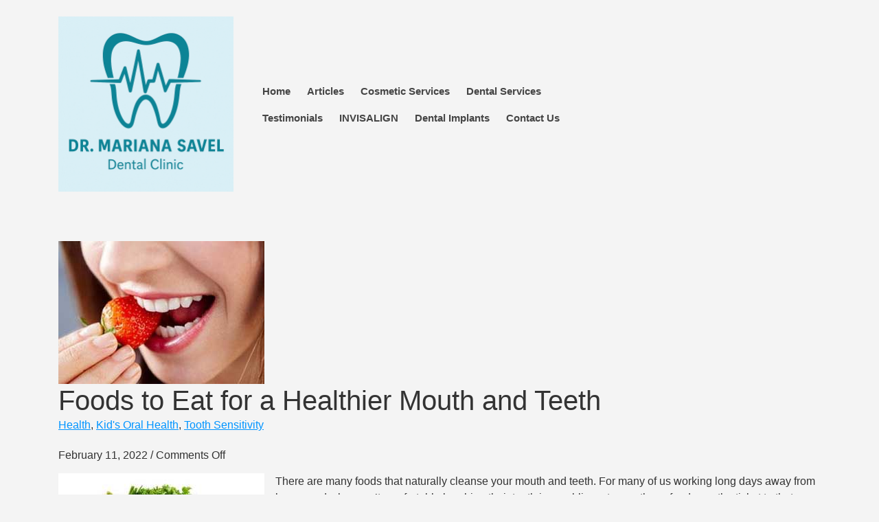

--- FILE ---
content_type: text/css
request_url: https://drmarianadds.com/wp-content/themes/st-dentcare/style.css?ver=1.0
body_size: 4153
content:
/*
Theme Name: ST Dentcare
Theme URI: https://striviothemes.com/themes/free-dentist-wordpress-theme/
Author: KristynaBennett
Author URI: https://striviothemes.com/
Description: ST DentCare is a sleek and professional WordPress theme designed specifically for dentists and dental clinics. With its responsive and user-friendly interface, this theme provides the perfect platform for dental professionals to showcase their services and build a strong online presence. Optimized for both search engines and mobile devices, ST DentCare ensures that patients can easily access the website on smartphones or tablets. Key features include a dedicated services section and an offers section, allowing clinics to highlight their treatments and special promotions effectively. Theme Demo Page: https://striviothemes.com/demo/st-dentcare/
Version: 2.3
Requires at least: 4.7
Requires PHP: 5.2
Tested up to: 6.7
License: GNU General Public License v3 or later.
License URI: https://www.gnu.org/licenses/gpl-3.0.html
Text Domain: st-dentcare
Tags: blog, e-commerce, one-column, custom-background, custom-colors, full-width-template, custom-menu, custom-logo, featured-images, sticky-post, theme-options, threaded-comments, translation-ready
*/

/* Based on Normalize.css v8.0.0, HTML5 Boilerplate v6.1.0, & Bootstrap Reboot v4.1.0 | Under MIT License */
html {
	line-height: 1.15;
	-webkit-text-size-adjust: 100%;
}

*,
*::before,
*::after {
	box-sizing: border-box;
}

body {
	margin: 0;
	font-family: -apple-system, BlinkMacSystemFont, "Segoe UI", Roboto, "Helvetica Neue", Arial, "Noto Sans", sans-serif, "Apple Color Emoji", "Segoe UI Emoji", "Segoe UI Symbol", "Noto Color Emoji";
	font-size: 1rem;
	font-weight: 400;
	line-height: 1.5;
	color: #333333;
	background-color: #fff;
	-webkit-font-smoothing: antialiased;
	-moz-osx-font-smoothing: grayscale;
}

h1,
h2,
h3,
h4,
h5,
h6 {
	margin-top: .5rem;
	margin-bottom: 1rem;
	font-family: inherit;
	font-weight: 500;
	line-height: 1.2;
	color: inherit;
}

h1 {
	font-size: 2.5rem;
}

h2 {
	font-size: 2rem;
}

h3 {
	font-size: 1.75rem;
}

h4 {
	font-size: 1.5rem;
}

h5 {
	font-size: 1.25rem;
}

h6 {
	font-size: 1rem;
}

p {
	margin-top: 0;
	margin-bottom: .9rem;
}

hr {
	box-sizing: content-box;
	height: 0;
	overflow: visible;

}

pre {
	font-family: monospace, monospace;
	font-size: 1em;
	white-space: pre-wrap;
}

a {
	background-color: transparent;
	color: #0094ff;
	text-decoration: none;
}

a:hover,
a:active {
	color: #051128;
}

a:not([href]):not([tabindex]) {
	color: inherit;
	text-decoration: none;
}

a:not([href]):not([tabindex]):hover,
a:not([href]):not([tabindex]):focus {
	color: inherit;
	text-decoration: none;
}

a:not([href]):not([tabindex]):focus {
	outline: 0;
}

abbr[title] {
	border-bottom: none;
	text-decoration: underline dotted;

}

b,
strong {
	font-weight: bolder;
}

code,
kbd,
samp {
	font-family: monospace, monospace;
	font-size: 1em;

}

small {
	font-size: 80%;
}

sub,
sup {
	font-size: 75%;
	line-height: 0;
	position: relative;
	vertical-align: baseline;
}

sub {
	bottom: -0.25em;
}

sup {
	top: -0.5em;
}

img {
	border-style: none;
	height: auto;
	max-width: 100%;
}

details {
	display: block;
}

summary {
	display: list-item;
}

figcaption {
	font-size: 16px;
	color: #333333;
	line-height: 1.4;
	font-style: italic;
	font-weight: 400;
}

template {
	display: none;
}

[hidden] {
	display: none;
}

.sr-only {
	position: absolute;
	width: 1px;
	height: 1px;
	padding: 0;
	overflow: hidden;
	clip: rect(0, 0, 0, 0);
	white-space: nowrap;
	border: 0;
}

.post-single a,.page-single a,.comment-content a,.woocommerce-product-details__short-description a, #tab-description a,.extra-home-content a {
	text-decoration: underline;
	color:#0094ff;
  }

@media print {

	*,
	*:before,
	*:after {
		background: transparent !important;
		color: #000 !important;
		-webkit-box-shadow: none !important;
		box-shadow: none !important;
		text-shadow: none !important;
	}

	a,
	a:visited {
		text-decoration: underline;
	}

	a[href]:after {
		content: " (" attr(href) ")";
	}

	abbr[title]:after {
		content: " (" attr(title) ")";
	}

	a[href^="#"]:after,
	a[href^="javascript:"]:after {
		content: "";
	}

	pre {
		white-space: pre-wrap !important;
	}

	pre,
	blockquote {
		page-break-inside: avoid;
		border: 1px solid #cccccc;
	}

	thead {
		display: table-header-group;
	}

	tr,
	img {
		page-break-inside: avoid;
	}

	p,
	h2,
	h3 {
		orphans: 3;
		widows: 3;
	}

	h2,
	h3 {
		page-break-after: avoid;
	}
}

label {
	display: inline-block;
	line-height: 1;
	vertical-align: middle;
}

button,
input,
optgroup,
select,
textarea {
	font-family: inherit;
	font-size: 1rem;
	line-height: 1.5;
	margin: 0;

}

input[type="text"],
input[type="date"],
input[type="email"],
input[type="number"],
input[type="password"],
input[type="search"],
input[type="tel"],
input[type="url"],
select,
textarea {
	width: 100%;
	border: solid 1px #666666;
	border-radius: 3px;
	padding: 0.5rem 1rem;
	transition: all .3s;
}

input[type="text"]:focus,
input[type="date"]:focus,
input[type="email"]:focus,
input[type="number"]:focus,
input[type="password"]:focus,
input[type="search"]:focus,
input[type="tel"]:focus,
input[type="url"]:focus,
select:focus,
textarea:focus {
	border-color: #333333;
	outline: 0 none;
}

button,
input {
	overflow: visible;
}

button,
select {
	text-transform: none;
}

button,
[type="button"],
[type="reset"],
[type="submit"] {
	width: auto;
	-webkit-appearance: button;
}

button::-moz-focus-inner,
[type="button"]::-moz-focus-inner,
[type="reset"]::-moz-focus-inner,
[type="submit"]::-moz-focus-inner {
	border-style: none;
	padding: 0;
}

button:-moz-focusring,
[type="button"]:-moz-focusring,
[type="reset"]:-moz-focusring,
[type="submit"]:-moz-focusring {
	outline: 1px dotted ButtonText;
}

button,
[type="submit"],
[type="button"] {
	display: inline-block;
	font-weight: 400;
	color: #0094ff;
	text-align: center;
	white-space: nowrap;
	user-select: none;
	background-color: transparent;
	border: 1px solid #0094ff;
	padding: 0.5rem 1rem;
	font-size: 1rem;
	border-radius: 3px;
	transition: all .3s;
}

button:focus,
[type="submit"]:focus,
[type="button"]:focus {
	outline: 5px auto -webkit-focus-ring-color;
}

button:hover,
button:focus,
[type="submit"]:hover,
[type="submit"]:focus,
[type="button"]:hover,
[type="button"]:focus {
	color: #ffffff;
	background-color: #0094ff;
	text-decoration: none;
}

button:not(:disabled),
[type="submit"]:not(:disabled),
[type="button"]:not(:disabled) {
	cursor: pointer;
}

fieldset {
	padding: 0.35em 0.75em 0.625em;
}

legend {
	box-sizing: border-box;
	color: inherit;
	display: table;
	max-width: 100%;
	padding: 0;
	white-space: normal;
}

progress {
	vertical-align: baseline;
}

textarea {
	overflow: auto;
	resize: vertical;
}

[type="checkbox"],
[type="radio"] {
	box-sizing: border-box;
	padding: 0;

}

[type="number"]::-webkit-inner-spin-button,
[type="number"]::-webkit-outer-spin-button {
	height: auto;
}

[type="search"] {
	-webkit-appearance: textfield;
	outline-offset: -2px;

}

[type="search"]::-webkit-search-decoration {
	-webkit-appearance: none;
}

::-webkit-file-upload-button {
	-webkit-appearance: button;
	font: inherit;

}

select {
	display: block;
}

table {
	background-color: transparent;
	width: 100%;
	margin-bottom: 15px;
	font-size: 0.9em;
	border-spacing: 0;
	border-collapse: collapse;
}

table th,
table td {
	padding: 15px;
	line-height: 1.5;
	vertical-align: top;
	border: 1px solid #cccccc;
}

table th {
	font-weight: bold;
}

table thead th,
table tfoot th {
	font-size: 1em;
}

table caption+thead tr:first-child th,
table caption+thead tr:first-child td,
table caption+thead tr:first-child th,
table caption+thead tr:first-child td,
table colgroup+thead tr:first-child th,
table colgroup+thead tr:first-child td,
table colgroup+thead tr:first-child th,
table colgroup+thead tr:first-child td,
table thead:first-child tr:first-child th,
table thead:first-child tr:first-child td,
table thead:first-child tr:first-child th,
table thead:first-child tr:first-child td {
	border-top: 1px solid #cccccc;
}

table tbody>tr:nth-child(odd)>td,
table tbody>tr:nth-child(odd)>th {
	background-color: #f7f7f7;
}

table tbody tr:hover>td,
table tbody tr:hover>th {
	background-color: #e9e9e9;
}

table tbody+tbody {
	border-top: 2px solid #cccccc;
}

@media (max-width: 767px) {
	table table {
		font-size: 0.8em;
	}

	table table th,
	table table td {
		padding: 7px;
		line-height: 1.3;
	}

	table table th {
		font-weight: 400;
	}
}

dl,
dt,
dd,
ol,
ul,
li {
	margin-top: 0;
	margin-bottom: 0;
	border: 0;
	outline: 0;
	font-size: 100%;
	vertical-align: baseline;
	background: transparent;
}


/* WordPress Default Class */
.alignright {
	float: right;
	margin-left: 1rem;
}

.alignleft {
	float: left;
	margin-right: 1rem;
}

.aligncenter {
	clear: both;
	display: block;
	margin-left: auto;
	margin-right: auto;
}

.alignwide {
	margin-left: -80px;
	margin-right: -80px;
}

.alignfull {
	margin-left: calc(50% - 50vw);
	margin-right: calc(50% - 50vw);
	max-width: 100vw;
	width: 100vw;
}

.alignfull img {
	width: 100vw;
}

.wp-caption {
	margin-bottom: 1.25rem;
	max-width: 100%;
}

.wp-caption.alignleft {
	margin: 5px 20px 20px 0;
}

.wp-caption.alignright {
	margin: 5px 0 20px 20px;
}

.wp-caption img {
	display: block;
	margin-left: auto;
	margin-right: auto;
}

.wp-caption-text {
	margin: 0;
}

.gallery-caption {
	display: block;
	font-size: 0.8125rem;
	line-height: 1.5;
	margin: 0;
	padding: 0.75rem;
}

.pagination {
	margin: 20px auto;
}

.sticky {
	position: relative;
	display: block;
}

.bypostauthor {
	font-size: inherit;
}

.hide {
	display: none !important;
}

.screen-reader-text {
	clip: rect(1px, 1px, 1px, 1px);
	clip-path: polygon(0 0, 0 0, 0 0, 0 0);
	position: absolute !important;
	white-space: nowrap;
	height: 1px;
	width: 1px;
	overflow: hidden;
}

.screen-reader-text:focus {
	clip: auto !important;
	display: block;
	height: auto;
	left: 5px;
	top: 5px;
	width: auto;
	z-index: 100000;
}

#skip-link-target[tabindex="-1"]:focus {
	outline: 0;
}

/* Theme Styles */
#page-wrap {
	overflow: hidden !important;
}

#page .st-home-page {
	overflow: hidden;
}

.site-logo h1,
.site-description {
	margin: 0;
}

.st-theme-post {
	margin-bottom: 50px;
}

.st-theme-post img {
	max-width: 100%;
}

.st-theme-post .post-title {
	margin: 0;
}

.st-theme-post .post-categories {
	margin-bottom: 20px;
}

.st-theme-post .post-footer {
	display: flex;
	align-items: center;
	justify-content: space-between;
	padding: 20px 0;
	border-bottom: 1px solid #e8e8e8;
}

.st-theme-post .read-more {
	display: inline-block;
	padding: 5px 15px;
	border: 1px solid #0094ff;
	text-transform: capitalize;
}

.st-theme-post .post-tags a {
	display: inline-block;
	margin-right: 10px;
}

.commentslist {
	list-style-type: none;
	padding: 0;
}

.commentslist .children {
	list-style-type: none;
}

.commentslist li {
	padding: 20px;
	margin-top: 20px;
	margin-bottom: 20px;
	border: 1px solid #e8e8e8;
}

.comment-author img {
	margin-right: 10px;
}

.commentslist .reply {
	display: inline-block;
	padding: 5px 15px;
	border: 1px solid #0094ff;
}

.comment-form-comment input,
.comment-form-comment textarea {
	border-color: #e8e8e8;
}

nav.navigation {
	text-align: center;
}

nav.navigation a,
nav.navigation span {
	padding: 5px 10px;
	border: 1px solid #e8e8e8;
}

.footer-copyright {
	text-align: center;
	padding: 30px 0;
}

.site-logo a,
#primary-menu a,
.st-theme-post .read-more a,
.st-theme-post .post-title a {
	text-decoration: none;
}


/* Menu Styles */
#primary-menu a:hover,
#primary-menu ul li a:hover,
#primary-menu li:hover>a,
#primary-menu a:focus,
#primary-menu ul li a:focus,
#primary-menu li.focus>a,
#primary-menu li:focus>a,
#primary-menu ul li.current-menu-item>a,
#primary-menu ul li.current_page_item>a,
#primary-menu ul li.current-menu-parent>a,
#primary-menu ul li.current_page_ancestor>a,
#primary-menu ul li.current-menu-ancestor>a {
	color: #454545;
}

#primary-menu {
	display: block;
	position: relative;
}

#primary-menu ul {
	margin: 0;
	padding: 0;
	display: block;
}

#primary-menu ul li {
	position: relative;
	display: block;
	float: left;
	text-align: left;
}

#primary-menu ul li a {
	display: block;
	z-index: 1;
	padding: 12px;
	font-size: 15px;
	color: #454545;
	line-height: 1;
	font-weight: 600;
	text-transform: capitalize;
}

#primary-menu ul.children,
#primary-menu ul.sub-menu {
	opacity: 0;
	position: absolute;
	top: 35px;
	left: -9999em;
	background: #F3FAFF;
	z-index: 10001;
	width: 213px;
	padding-left: 0;
	-webkit-transition: opacity 0.3s ease 0s;
	-moz-transition: opacity 0.3s ease 0s;
	-o-transition: opacity 0.3s ease 0s;
	transition: opacity 0.3s ease 0s;
}

#primary-menu ul.children li,
#primary-menu ul.sub-menu li {
	position: relative;
	margin: 0;
	line-height: 1.2em;
	text-transform: none;
	width: 213px;
	min-height: inherit;
	margin: 0;
}

#primary-menu li li:hover>ul,
#primary-menu li li:focus>ul,
#primary-menu li li.focus>ul {
	top: 0px;
	left: -100%;
}

#primary-menu ul.children li a,
#primary-menu ul.sub-menu li a {
	text-decoration: none;
	text-align: left;
	display: block;
	padding: 10px 15px;
	margin: 0;
	border: none;
	line-height: inherit;
	color: #121212;
}

#primary-menu ul.children li a:hover,
#primary-menu ul.sub-menu li a:hover {
	background: #0094FF;
	color: #fff;
	border-radius: 0;
}

#primary-menu ul.children li ul:before,
#primary-menu ul.sub-menu li ul:before,
.menu-toggle,
.dropdown-toggle,
button.close-menu {
	display: none;
}

#primary-menu li:hover>ul,
#primary-menu li:focus>ul,
#primary-menu li.focus>ul {
	opacity: 1;
	left: 0;
}
/* post card css start */

.card-footer {
    display: flex;
    justify-content: space-between;
    align-items: center;
}

.card-footer .btn {
    margin-left: auto;
}

.st-read-more-btn{
	background: #0094ff;
	border-color: #0094ff;
}

.st-read-more-btn:hover{
	background: transparent;
	color: #0094ff;
	border-color: #0094ff;
}

.st-tags-btn{
	border-color: #0094ff;
	color: #0094ff;
}
.st-cat-badge{
	color: #fff;
	background: #0094ff;
}
/* post card css end */
@media screen and (min-width : 320px) and (max-width : 767px) {

	#primary-menu a:hover,
	#primary-menu ul li a:hover,
	#primary-menu li:hover>a,
	#primary-menu a:focus,
	#primary-menu ul li a:focus,
	#primary-menu li.focus>a,
	#primary-menu li:focus>a,
	#primary-menu ul li.current-menu-item>a,
	#primary-menu ul li.current_page_item>a,
	#primary-menu ul li.current-menu-parent>a,
	#primary-menu ul li.current_page_ancestor>a,
	#primary-menu ul li.current-menu-ancestor>a {
		background: none;
	}

	#primary-menu ul li a:before,
	.menu-header {
		content: none;
		position: static;
	}

	button.menu-toggle:focus {
		outline: 3px solid #051128 !important;
		text-decoration: none !important;
	}

	.menu-toggle,
	.dropdown-toggle {
		display: inline-block;
		font-size: 20px;
		font-weight: 600;
		background: #0094FF;
		color: #fff;
		border: none;
	}

	#primary-menu ul li a {
		color: #121212;
	}

	#primary-menu ul li a:hover {
		color: #121212;
	}

	#primary-menu {
		display: none;
	}

	.header.toggled #primary-menu {
		display: block;
		z-index: 999999;
		margin-bottom: 10px;
	}

	button.close-menu {
		display: inline-block;
		background: #0094FF;
		border: none;
		color: #fff;
	}

	#primary-menu ul li {
		float: left;
		width: 100%;
	}

	#primary-menu ul li:nth-child(even) {
		background: #f5f5f5
	}

	#primary-menu ul li:nth-child(odd) {
		background: #e5e5e5
	}

	#primary-menu>li>ul.children,
	#primary-menu>li>ul.sub-menu {
		position: absolute;
		top: -100%;
		background: #fff;
	}

	#primary-menu li.focus>ul.children,
	#primary-menu li.focus>ul.sub-menu,
	#primary-menu li:hover>ul.children,
	#primary-menu li:hover>ul.sub-menu,
	#primary-menu li:focus>ul.children,
	#primary-menu li:focus>ul.sub-menu {
		width: 100%;
		top: 0;
		left: 0 !important;
		position: relative;
	}

	#primary-menu ul {
		padding: 0;
		float: none;
	}

	#primary-menu ul.children li a,
	#primary-menu ul.sub-menu li a {
		padding: 0;
		line-height: 53px;
		color: #454545;
	}

	#primary-menu ul li.menu-item-has-children:after {
		content: '';
		position: absolute;
		border: solid #454545;
		right: 10px;
		top: 50%;
		border-width: 0 3px 3px 0;
		display: inline-block;
		padding: 3px;
		-webkit-transform: translate(0, -50%) rotate(-45deg);
		transform: translate(0, -50%) rotate(-45deg);
	}

	#primary-menu ul.children li,
	#primary-menu ul.sub-menu li {
		width: 100%;
		font-size: 12px;
		padding-left: 10px;
	}

	#primary-menu ul li.menu-item-has-children:hover:after,
	#primary-menu ul li.menu-item-has-children:focus:after,
	#primary-menu ul li.menu-item-has-children.focus:after {
		top: 20px;
		-webkit-transform: rotate(45deg);
		transform: rotate(45deg);
	}
}

@media screen and (min-width : 768px) and (max-width : 1023px) {
	#primary-menu ul li a {
		font-size: 14px;
		padding: 10px;
	}
}

--- FILE ---
content_type: application/x-javascript
request_url: https://drmarianadds.com/wp-content/themes/st-dentcare/assets/js/script.js?ver=1.0
body_size: 255
content:
/* ===============================================
  OPEN CLOSE Menu
============================================= */

function st_dentcare_open_menu() {
  jQuery('button.menu-toggle').addClass('close-panal');
  setTimeout(function(){
    jQuery('nav#primary-menu').show();
  }, 100);

  return false;
}

jQuery( "button.menu-toggle").on("click", st_dentcare_open_menu);

function st_dentcare_close_menu() {
  jQuery('button.close-menu').removeClass('close-panal');
  jQuery('nav#primary-menu').hide();
}

jQuery( "button.close-menu").on("click", st_dentcare_close_menu);

/* ===============================================
  TRAP TAB FOCUS ON MODAL MENU
============================================= */

jQuery('button.close-menu').on('keydown', function (e) {

  if (jQuery("this:focus") && !!e.shiftKey && e.keyCode === 9) {
  } else if (jQuery("this:focus") && (e.which === 9)) {
    e.preventDefault();
    jQuery(this).blur();
    jQuery('.st-nav li a:first').focus()
  }
});

jQuery('.st-nav li a:first').on('keydown', function (event) {
  if (jQuery("this:focus") && !!event.shiftKey && event.keyCode === 9) {
    event.preventDefault();
    jQuery(this).blur();
    jQuery('button.close-menu').focus()
  }
});

jQuery(document).ready(function() {
  window.addEventListener('load', (event) => {
      jQuery(".loader").delay(2000).fadeOut("slow");
    });
})
